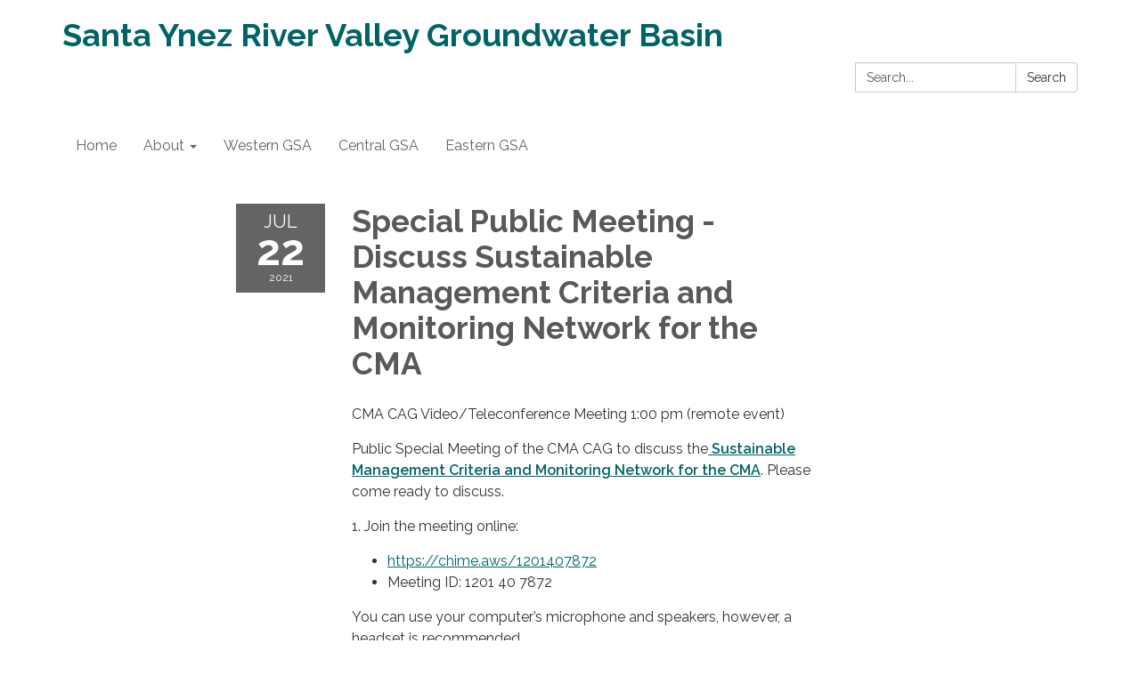

--- FILE ---
content_type: text/css; charset=utf-8
request_url: https://www.santaynezwater.org/themes/acme.css
body_size: 7831
content:
@charset "UTF-8";
#app .poc-instances-side-content .poc-instance h3, #app .homepage-layout-3 .homepage-quicklinks > .container > header h2,
#app .homepage-layout-4 .homepage-quicklinks > .container > header h2,
#app .homepage-layout-5 .homepage-quicklinks > .container > header h2, #app .homepage-layout-3 .upcoming-meetings > .container > header h2, #app .homepage-layout-3 .board-meetings > .container > header h2 {
  background: #006466;
  color: #fff;
  padding: 20px;
  text-transform: uppercase;
  margin: 0;
  font-size: 18px;
  letter-spacing: 1px;
  text-align: left; }
#app {
  font-size: 16px;
  line-height: 1.5;
  background: #646464;
  height: auto;
  min-height: 100%; }
  #app h1, #app h2, #app h3, #app h4, #app h5, #app h6 {
    font-weight: bold; }
  #app span.legacy-h1 {
    font-size: 36px;
    font-weight: 700;
    line-height: 39.6px; }
  #app a {
    color: #006466;
    transition: color 0.3s ease; }
    #app a:hover, #app a:focus {
      color: #003233;
      text-decoration: none; }
#app .row .container {
  width: auto;
  padding: 0; }
#app .tabs.nav-pills > li > a {
  color: #006466;
  transition: background-color 0.3s ease; }
#app .tabs.nav-pills > li.active > a {
  color: #fff;
  background-color: #006466; }
#app .tabs.nav-pills > li > a:hover,
#app .tabs.nav-pills > li > a:focus, #app .tabs.nav-pills > li.active > a:hover, #app .tabs.nav-pills > li.active > a:focus {
  color: #fff;
  background-color: #005557; }
#app #back-to-homepage {
  text-align: center;
  font-size: 14px;
  padding: 10px 0; }
  #app #back-to-homepage svg {
    position: relative;
    top: 2px;
    height: 15px;
    margin-right: 8px; }
  #app #back-to-homepage a {
    color: #fff;
    text-decoration: underline; }
#app #page-header {
  background-color: #fff;
  padding: 20px 0; }
  #app #page-header .header-logo h1 {
    margin: 0; }
  @media (min-width: 480px) {
    #app #page-header .header-logo {
      float: left; } }
  @media (min-width: 768px) {
    #app #page-header .header-logo {
      height: 75px; } }
  #app #page-header .header-logo img {
    width: 100%;
    height: auto; }
    @media screen and (min-width: 480px) {
      #app #page-header .header-logo img {
        width: auto;
        height: 75px; } }
  #app #page-header .search-box {
    clear: right;
    margin-top: 15px; }
    @media (max-width: 768px) {
      #app #page-header .search-box {
        width: 90%; } }
    @media (min-width: 768px) {
      #app #page-header .search-box {
        float: right;
        width: 250px;
        margin-top: 0; } }
#app #page-content {
  background-color: #fff;
  overflow: hidden; }
  #app #page-content > .container {
    width: auto;
    padding: 0; }
#app #page-footer {
  font-size: 14px;
  line-height: 28px;
  text-transform: uppercase;
  padding: 25px 0 60px 0;
  color: #fff; }
  #app #page-footer > .container {
    width: auto;
    padding: 0; }
  #app #page-footer p {
    margin: 0; }
  #app #page-footer .footer-links .container {
    width: auto;
    margin: 0;
    padding: 0; }
  #app #page-footer .footer-links a {
    font-weight: bold; }
    #app #page-footer .footer-links a:hover {
      text-decoration: underline; }
  #app #page-footer .footer-links {
    margin-top: 10px; }
  #app #page-footer a, #app #page-footer a:link, #app #page-footer a:visited, #app #page-footer a:hover, #app #page-footer a:focus {
    color: #fff; }
  @media screen and (min-width: 768px) {
    #app #page-footer .footer-links,
    #app #page-footer .footer-accessibility-policy,
    #app #page-footer .footer-streamline {
      margin-top: 0;
      text-align: right; } }
  #app #page-footer .footer-links .streamline,
  #app #page-footer .footer-accessibility-policy .streamline,
  #app #page-footer .footer-streamline .streamline {
    color: #fff; }
  #app #page-footer .footer-accessibility-policy {
    margin-top: -10px;
    margin-bottom: 10px; }
  #app #page-footer .footer-static-transparency {
    margin-top: -10px; }
  #app #page-footer .footer-navigation {
    padding-left: 0;
    list-style: none; }
  #app #page-footer .footer-streamline a {
    font-weight: bold; }
    #app #page-footer .footer-streamline a:hover {
      text-decoration: underline; }
#app nav.left-navigation, #app nav.appears-on {
  font-size: 12px;
  text-transform: uppercase; }
  #app nav.left-navigation .active, #app nav.appears-on .active {
    color: #000; }
  #app nav.left-navigation header, #app nav.appears-on header {
    font-size: 1em;
    margin-top: 17px;
    margin-bottom: 8px;
    font-weight: bold; }
  #app nav.left-navigation ul, #app nav.appears-on ul {
    padding-left: 25px;
    list-style: none; }
  #app nav.left-navigation li > a, #app nav.appears-on li > a {
    display: block;
    line-height: 18px;
    padding: 6px 0; }
  #app nav.left-navigation li.active > a, #app nav.appears-on li.active > a {
    color: #000; }
#app nav.appears-on header {
  color: #006466; }
#app ul.attachments {
  margin-left: 0;
  padding-left: 0; }
  #app ul.attachments li {
    position: relative;
    left: 1.5em;
    padding: 0.4375em 1.5em 0.4375em 0; }
    #app ul.attachments li a span {
      padding-left: 0; }
    #app ul.attachments li .glyphicon-download {
      display: none; }
#app div.attachments {
  margin-left: 0;
  padding-left: 0; }
  #app div.attachments .attachment-single {
    position: relative;
    left: 1.5em;
    padding-right: 1.5em; }
    #app div.attachments .attachment-single::before {
      content: "•";
      position: absolute;
      left: -1em; }
#app .poc-layout #page-content {
  padding-top: 20px;
  padding-bottom: 20px; }
#app .full-poc.has-date {
  min-height: 100px; }
#app .full-poc header .date {
  float: left;
  margin-right: 30px;
  margin-bottom: 30px; }
#app .full-poc header h2 {
  font-size: 35px;
  line-height: 1.15;
  margin-bottom: 25px;
  color: #58595b; }
@media (min-width: 480px) {
  #app .full-poc.has-date {
    padding-left: 130px; }
  #app .full-poc header .date {
    margin-left: -130px; } }
#app .full-poc .body h3, #app .full-poc .body h4, #app .full-poc .body h5, #app .full-poc .body h6 {
  line-height: 1.15;
  font-weight: normal; }
#app .full-poc .body h3 {
  font-size: 24px;
  margin-top: 26px; }
#app .full-poc .body h4, #app .full-poc .body h5 {
  margin-top: 23px; }
#app .full-poc .body h4 {
  font-size: 20px; }
#app .full-poc .body h5 {
  font-size: 16px;
  text-transform: uppercase; }
#app .full-poc .body p, #app .full-poc .body h3, #app .full-poc .body h4, #app .full-poc .body h5, #app .full-poc .body h6, #app .full-poc .body ul, #app .full-poc .body ol {
  margin-bottom: 15px; }
#app .full-poc .body ul ul, #app .full-poc .body ul ol, #app .full-poc .body ol ul, #app .full-poc .body ol ol {
  margin-bottom: 0; }
#app .full-poc .body blockquote {
  margin-top: 40px;
  margin-bottom: 40px;
  font-size: 24px;
  line-height: 1.4;
  border-width: 1px 0;
  border-style: solid;
  padding: 20px;
  text-align: center; }
  #app .full-poc .body blockquote cite {
    font-size: 16px; }
#app .full-poc .body p.wysiwym-callout {
  border-left-width: 10px;
  padding-left: 15px; }
#app .full-poc .body p.wysiwym-callout-danger {
  border-left-color: #ba0000;
  color: #ba0000; }
#app .full-poc .body a {
  text-decoration: underline; }
  #app .full-poc .body a.traction-file {
    text-decoration: inherit; }
#app .full-poc .well-info a {
  text-decoration: underline; }
#app .date-tile {
  width: 100px;
  height: 100px;
  background: #646464;
  transition: background-color 0.3s ease;
  color: #fff;
  text-align: center;
  position: relative; }
  #app .date-tile span {
    display: block; }
  #app .date-tile time {
    display: block;
    padding-top: 10px; }
  #app .date-tile .month {
    font-size: 20px;
    height: 23px;
    line-height: 1;
    margin-bottom: -5px;
    text-transform: uppercase; }
  #app .date-tile .day {
    margin: 0;
    font-weight: bold;
    font-size: 48px;
    line-height: 1;
    height: 54px; }
  #app .date-tile .year {
    font-size: 12px;
    line-height: 1;
    margin-top: -5px; }
#app a:hover .date-tile {
  background: #555555; }
#app .subteaser-list .subteaser .date {
  font-weight: bold;
  margin-right: 6px; }
#app .subteaser-thumbnails .subteaser {
  display: inline-block;
  width: 100px;
  margin-right: 10px;
  margin-bottom: 10px;
  text-align: center; }
  #app .subteaser-thumbnails .subteaser .thumbnail {
    width: 100px;
    padding: 0;
    margin-bottom: 5px;
    border: 0 none;
    border-radius: 0;
    background: none;
    line-height: 100px; }
    #app .subteaser-thumbnails .subteaser .thumbnail > * {
      vertical-align: middle; }
  #app .subteaser-thumbnails .subteaser .thumbnail-image img {
    display: inline; }
  #app .subteaser-thumbnails .subteaser .thumbnail-date .date-tile {
    display: inline-block; }
  #app .subteaser-thumbnails .subteaser .title {
    font-size: 85%;
    overflow: hidden;
    white-space: nowrap;
    text-overflow: ellipsis; }
#app .traction-emergency-notification {
  background: #646464;
  position: relative;
  z-index: 11; }
  #app .traction-emergency-notification.traction-emergency-notification--emergency {
    background: #bc2d2a; }
#app #page-notifications {
  background: #646464; }
  #app #page-notifications .traction-emergency-notification {
    background: none;
    width: auto;
    top: 0;
    right: 0;
    border-radius: 0; }
    #app #page-notifications .traction-emergency-notification > .inner {
      padding: 30px 0; }
    #app #page-notifications .traction-emergency-notification a {
      color: #fff; }
    #app #page-notifications .traction-emergency-notification h2 {
      padding-top: 6px;
      font-size: 24px;
      font-weight: normal; }
    #app #page-notifications .traction-emergency-notification button {
      text-transform: uppercase;
      text-decoration: none;
      padding: 10px 5px 10px 15px;
      line-height: 20px;
      background: none; }
      #app #page-notifications .traction-emergency-notification button:after {
        content: "\e088";
        font-family: 'Glyphicons Halflings';
        position: relative;
        float: right;
        margin-left: 7px;
        font-size: 30px;
        font-style: normal;
        font-weight: normal;
        line-height: inherit;
        -webkit-font-smoothing: antialiased;
        -moz-osx-font-smoothing: grayscale; }
      #app #page-notifications .traction-emergency-notification button:hover, #app #page-notifications .traction-emergency-notification button:focus {
        background: rgba(0, 0, 0, 0.2); }
#app .latest-board-agenda {
  text-align: center;
  margin-top: 30px;
  margin-bottom: 20px; }
  #app .latest-board-agenda a {
    color: white;
    background: #646464;
    padding: 10px 20px; }
    #app .latest-board-agenda a span {
      padding-right: 10px; }
#app .engage-modal .modal-dialog {
  width: 600px; }
  @media (max-width: 768px) {
    #app .engage-modal .modal-dialog {
      margin: 10px auto;
      width: 95%; } }
#app .engage-modal .modal-body {
  padding: 15px; }
#app .engage-modal .modal-footer {
  text-align: left; }
  #app .engage-modal .modal-footer .terms {
    font-size: 80%;
    color: #999; }
    #app .engage-modal .modal-footer .terms a {
      text-decoration: underline; }
#app .engage-modal .alert-success a {
  text-decoration: underline; }
#app .engage-button {
  display: block;
  position: fixed;
  bottom: 0;
  right: 5%;
  padding: 8px 16px;
  border-radius: 6px 6px 0 0;
  font-size: 110%;
  text-shadow: 1px 1px 1px rgba(0, 0, 0, 0.3);
  box-shadow: 1px 1px 3px rgba(0, 0, 0, 0.3);
  text-decoration: none;
  z-index: 10;
  color: #fff;
  background: #006466; }
  #app .engage-button:active, #app .engage-button:focus, #app .engage-button:hover {
    color: #fff;
    background: #005557; }
  @media (max-width: 768px) {
    #app .engage-button {
      padding: 10px 20px;
      font-size: 125%; } }
#app .form-section-heading hr {
  margin-top: 30px;
  margin-bottom: 20px; }
#app .form-section-heading .title {
  margin-top: 0;
  margin-bottom: 20px;
  font-size: 1.1em;
  font-weight: bold;
  text-transform: none;
  color: #3f7c9c; }
#app .join-remote-meeting-link {
  color: #006699; }
  #app .join-remote-meeting-link a:link,
  #app .join-remote-meeting-link a:visited,
  #app .join-remote-meeting-link a:hover,
  #app .join-remote-meeting-link a:active {
    color: #006699; }
  #app .join-remote-meeting-link img {
    -webkit-filter: invert(23%) sepia(39%) saturate(4389%) hue-rotate(181deg) brightness(96%) contrast(101%);
            filter: invert(23%) sepia(39%) saturate(4389%) hue-rotate(181deg) brightness(96%) contrast(101%);
    margin-right: 4px !important; }
#app nav.header-links div.container ul.secondary-navigation {
  position: relative;
  left: 10px; }
#app p.social-header-streamline {
  margin-top: 0px !important;
  text-align: right; }
  #app p.social-header-streamline span.social-follow-link {
    margin-left: 12px; }
    #app p.social-header-streamline span.social-follow-link,
    #app p.social-header-streamline span.social-follow-link a,
    #app p.social-header-streamline span.social-follow-link a:active,
    #app p.social-header-streamline span.social-follow-link a:visited,
    #app p.social-header-streamline span.social-follow-link a:hover {
      color: #006466 !important; }
#app p.social-footer-streamline {
  margin-top: 22px !important; }
  #app p.social-footer-streamline span.social-follow-link {
    margin-right: 12px;
    float: left; }
    #app p.social-footer-streamline span.social-follow-link,
    #app p.social-footer-streamline span.social-follow-link a,
    #app p.social-footer-streamline span.social-follow-link a:active,
    #app p.social-footer-streamline span.social-follow-link a:visited,
    #app p.social-footer-streamline span.social-follow-link a:hover {
      color: #fff !important; }
#app #site-search::-webkit-input-placeholder {
  color: #5B5B5B; }
#app #site-search:-ms-input-placeholder {
  color: #5B5B5B; }
#app #site-search::-ms-input-placeholder {
  color: #5B5B5B; }
#app #site-search::placeholder {
  color: #5B5B5B; }
@media (min-width: 768px) {
  #app .navbar,
  #app .dropdown-menu {
    font-size: 16px; } }
#app .navbar {
  margin-bottom: 0;
  min-height: auto;
  border: 0;
  border-radius: 0; }
#app .navbar-nav {
  margin-top: 0;
  margin-bottom: 0;
  background: #006466; }
  #app .navbar-nav > li.sl-menu--open > a, #app .navbar-nav > li.sl-menu--open > .sl-menu__toggle {
    color: #fff;
    background: #006466; }
  #app .navbar-nav > li > a,
  #app .navbar-nav > li > .sl-menu__toggle {
    color: #fff;
    transition: background-color 0.3s ease; }
    #app .navbar-nav > li > a:focus,
    #app .navbar-nav > li > .sl-menu__toggle:focus {
      color: #fff;
      background: #006466; }
    #app .navbar-nav > li > a:hover,
    #app .navbar-nav > li > .sl-menu__toggle:hover {
      color: #fff;
      background: #005557; }
  @media (min-width: 768px) {
    #app .navbar-nav {
      background: none; }
      #app .navbar-nav > li.sl-menu--open > a {
        color: #fff;
        background: #006466; }
      #app .navbar-nav > li > a {
        color: #646464; }
        #app .navbar-nav > li > a:focus {
          color: #fff;
          background: #006466; }
        #app .navbar-nav > li > a:hover {
          color: #fff;
          background: #005557; } }
#app .dropdown-menu {
  padding: 0;
  border: 0;
  border-radius: 0;
  box-shadow: none;
  background: #006466; }
  #app .dropdown-menu > li {
    padding-top: 0;
    padding-bottom: 0;
    border: 0; }
    #app .dropdown-menu > li.sl-menu--open > a, #app .dropdown-menu > li.sl-menu--open > .sl-menu__toggle {
      color: #fff;
      background: #006466; }
    #app .dropdown-menu > li > a {
      padding-top: 7px;
      padding-bottom: 7px; }
    #app .dropdown-menu > li > a,
    #app .dropdown-menu > li > .sl-menu__toggle {
      border: none;
      color: #fff;
      transition: background-color 0.3s ease; }
      #app .dropdown-menu > li > a:focus,
      #app .dropdown-menu > li > .sl-menu__toggle:focus {
        background: #006466; }
      #app .dropdown-menu > li > a:hover,
      #app .dropdown-menu > li > .sl-menu__toggle:hover {
        color: #fff;
        background: #005557; }
  @media (min-width: 768px) {
    #app .dropdown-menu .dropdown-menu {
      padding: 5px 0; } }
#app .sl-menu--open > .dropdown-menu {
  display: block; }
@media (max-width: 767.98px) {
  #app .navbar-nav > li, #app .dropdown-menu > li {
    display: flex;
    flex-wrap: wrap; }
    #app .navbar-nav > li > a, #app .dropdown-menu > li > a {
      flex: 1 1 auto;
      width: 1px; }
    #app .navbar-nav > li > ul, #app .dropdown-menu > li > ul {
      width: 100%; }
  #app .sl-menu__toggle {
    color: transparent;
    font-size: 0;
    position: relative;
    width: 44px;
    background: transparent;
    border: 0 none;
    color: inherit; }
    #app .sl-menu__toggle:after {
      content: " ";
      position: absolute;
      top: 50%;
      left: 50%;
      width: 0;
      height: 0;
      margin-left: -2px;
      margin-top: -2px;
      overflow: hidden;
      vertical-align: middle;
      border-left: 4px solid;
      border-top: 4px dashed transparent;
      border-bottom: 4px dashed transparent; }
  #app .sl-menu--open > .sl-menu__toggle:after {
    margin-left: -3px;
    border-bottom: 0 none;
    border-top: 4px solid;
    border-right: 4px dashed transparent;
    border-left: 4px dashed transparent; }
  #app .dropdown-menu {
    position: static;
    margin-left: 20px; } }
@media (min-width: 768px) {
  #app .navbar-nav > li.sl-menu--has-submenu > a:after, #app .dropdown-menu > li.sl-menu--has-submenu > a:after {
    content: " ";
    margin-top: 0;
    margin-right: 0;
    margin-left: 6px;
    display: inline-block;
    width: 0;
    height: 0;
    overflow: hidden;
    vertical-align: middle; }
  #app .navbar-nav > li.sl-menu--has-submenu > a:after {
    border-top: 4px solid;
    border-right: 4px dashed transparent;
    border-left: 4px dashed transparent; }
  #app .dropdown-menu > li.sl-menu--has-submenu > a:after {
    border-top: 4px dashed transparent;
    border-bottom: 4px dashed transparent;
    border-left: 4px solid; }
  #app .sl-menu__toggle {
    display: none; }
  #app .dropdown-menu li {
    position: relative; }
  #app .dropdown-menu .dropdown-menu {
    top: -7px;
    left: 100%; } }
#app .navbar-toggle {
  float: none;
  background: #006466;
  transition: background-color 0.3s ease;
  border: 0;
  border-radius: 0;
  margin: 0;
  padding: 13px 15px; }
  #app .navbar-toggle:focus {
    outline: auto 5px Highlight;
    outline: auto 5px -webkit-focus-ring-color;
    outline-offset: -2px; }
  #app .navbar-toggle:hover {
    background: #005557; }
  #app .navbar-toggle .icon-bar {
    background: #fff;
    height: 3px; }
#app .navbar-collapse {
  border: none;
  box-shadow: none; }
  @media (min-width: 768px) {
    #app .navbar-collapse {
      padding-left: 0;
      padding-right: 0; } }
#app .header-links {
  min-height: 40px; }
  #app .header-links .nav > li > a:hover, #app .header-links .nav > li > a:focus {
    background: none; }
  @media (min-width: 768px) {
    #app .header-links {
      text-align: right; }
      #app .header-links .nav {
        padding: 10px 0 9px; }
        #app .header-links .nav > li,
        #app .header-links .nav > li > a {
          display: inline; } }
#app #page-header .header-links {
  text-align: left;
  margin-top: 15px;
  font-size: 16px;
  background: none; }
  @media (min-width: 480px) {
    #app #page-header .header-links {
      text-align: center; } }
  @media (min-width: 768px) {
    #app #page-header .header-links {
      margin-top: 0;
      float: right; } }
  #app #page-header .header-links .container {
    width: auto;
    margin: 0;
    padding: 0; }
  #app #page-header .header-links ul {
    overflow: hidden;
    padding: 0; }
    #app #page-header .header-links ul li {
      margin: 10px 0; }
      @media (min-width: 768px) {
        #app #page-header .header-links ul li {
          float: left;
          border-left: 1px solid #c8c9cb; } }
      #app #page-header .header-links ul li:first-child {
        border-left: none; }
      #app #page-header .header-links ul li a {
        color: #000;
        padding: 0 15px; }
        #app #page-header .header-links ul li a:hover, #app #page-header .header-links ul li a:focus {
          color: #003233;
          background-color: transparent; }
#app #page-navigation {
  background: #646464; }
  @media (min-width: 768px) {
    #app #page-navigation {
      background: #fff; } }
#app .poc-instance .inner {
  position: relative;
  display: block;
  min-height: 100px;
  width: 100%;
  padding: 20px;
  background: none;
  transition: background-color 0.3s ease, opacity 0.3s ease; }
#app .poc-instance header {
  transition: background-color 0.3s ease; }
#app .poc-instance h3 {
  font-size: 20px;
  line-height: inherit;
  color: #006466;
  margin: 0; }
  #app .poc-instance h3:hover {
    text-decoration: underline; }
#app .poc-instance h3,
#app .poc-instance p.teaser {
  margin-bottom: 7px;
  transition: color 0.3s ease; }
#app .poc-instance .call-to-action {
  font-size: 12px;
  text-transform: uppercase;
  transition: color 0.3s ease; }
#app .poc-instance p.teaser {
  color: #333; }
#app .poc-instance .call-to-action {
  color: #006466; }
#app .poc-instance .inner:hover h3 {
  color: #005557; }
#app .poc-instance .inner:hover p.teaser {
  color: #003233; }
#app .poc-instance .inner:hover .call-to-action {
  color: #003233; }
#app .poc-instance.has-date, #app .poc-instance.has-image {
  padding: 0; }
  #app .poc-instance.has-date .image, #app .poc-instance.has-image .image {
    margin-bottom: 0; }
    #app .poc-instance.has-date .image img, #app .poc-instance.has-image .image img {
      width: 100%;
      height: auto; }
#app .poc-instance.has-date .inner {
  padding-left: 120px; }
#app .poc-instance.has-date .date {
  position: absolute;
  top: 0;
  left: 0;
  bottom: 0; }
  #app .poc-instance.has-date .date .date-tile {
    height: 100%; }
#app .poc-instance.has-image .image {
  margin: -20px -20px 20px -20px; }
#app .poc-instances {
  clear: both; }
  #app .poc-instances > .container {
    padding-top: 15px;
    padding-bottom: 15px; }
  #app .poc-instances h2 {
    text-align: center; }
  #app .poc-instances .items {
    display: flex;
    flex-direction: row;
    flex-wrap: wrap;
    margin: 0 -15px; }
  #app .poc-instances .poc-instance {
    display: flex;
    flex-grow: 0;
    flex-shrink: 0;
    flex-basis: 100%;
    overflow: hidden; }
    #app .poc-instances .poc-instance .inner {
      margin: 15px; }
#app .poc-layout .poc-instances-main-content .poc-instance .inner {
  padding-top: 0;
  padding-right: 0;
  padding-bottom: 0;
  min-height: 100px; }
#app .poc-layout .poc-instances-main-content .has-no-date.poc-instance .inner {
  padding-left: 0; }
#app .poc-layout .poc-instances-main-content .has-no-date.poc-instance .image {
  margin-left: 0; }
#app .poc-layout .poc-instances-main-content .poc-instance .image {
  margin-top: 0;
  margin-right: 0; }
#app .poc-layout .poc-instances-main-content .poc-instance {
  padding-top: 0;
  padding-bottom: 0; }
  #app .poc-layout .poc-instances-main-content .poc-instance .inner {
    border: none;
    border-top: 1px solid #c8c9cb;
    padding-top: 30px;
    padding-bottom: 30px;
    margin-top: 0;
    margin-bottom: 0; }
@media (min-width: 768px) {
  #app .poc-layout .poc-instances-main-content .has-image.poc-instance .inner, #app .homepage-layout-3 .poc-instances-main-content .has-image.poc-instance .inner {
    padding-left: 240px; }
  #app .poc-layout .poc-instances-main-content .has-image.poc-instance .image, #app .homepage-layout-3 .poc-instances-main-content .has-image.poc-instance .image {
    float: left;
    margin-bottom: -20px;
    width: 220px;
    margin-left: -240px; }
  #app .poc-layout .poc-instances-main-content .has-image.has-date.poc-instance .inner, #app .homepage-layout-3 .poc-instances-main-content .has-image.has-date.poc-instance .inner {
    padding-left: 340px; }
  #app .poc-layout .poc-instances-main-content .has-image.has-date.poc-instance .image, #app .homepage-layout-3 .poc-instances-main-content .has-image.has-date.poc-instance .image {
    margin-left: -240px; } }
@media (min-width: 992px) {
  #app .poc-layout .poc-instances-main-content .has-image.has-no-date.poc-instance .inner, #app .homepage-layout-3 .poc-instances-main-content .has-image.has-no-date.poc-instance .inner {
    padding-left: 290px; }
  #app .poc-layout .poc-instances-main-content .has-image.has-no-date.poc-instance .image, #app .homepage-layout-3 .poc-instances-main-content .has-image.has-no-date.poc-instance .image {
    width: 270px;
    margin-left: -290px; } }
@media (min-width: 768px) {
  #app .poc-layout .poc-instances-main-content .has-image.poc-instance .image {
    margin-bottom: 0; } }
#app .homepage-layout .poc-instances-main-content {
  background: #f0f0f0; }
  @media screen and (min-width: 480px) {
    #app .homepage-layout .poc-instances-main-content .poc-instance {
      flex-basis: 100%; } }
  @media screen and (min-width: 768px) {
    #app .homepage-layout .poc-instances-main-content .poc-instance {
      flex-basis: 50%; } }
  @media screen and (min-width: 992px) {
    #app .homepage-layout .poc-instances-main-content .poc-instance {
      flex-basis: 33.3333333333%; } }
  #app .homepage-layout .poc-instances-main-content .poc-instance .inner {
    background: #fff; }
#app .poc-layout .poc-instances-main-content {
  background: none; }
  @media screen and (min-width: 480px) {
    #app .poc-layout .poc-instances-main-content .poc-instance {
      flex-basis: 100%; } }
  @media screen and (min-width: 768px) {
    #app .poc-layout .poc-instances-main-content .poc-instance {
      flex-basis: 100%; } }
  @media screen and (min-width: 992px) {
    #app .poc-layout .poc-instances-main-content .poc-instance {
      flex-basis: 100%; } }
  #app .poc-layout .poc-instances-main-content .poc-instance .inner {
    background: none; }
#app .poc-instances-side-content {
  background: none; }
  @media screen and (min-width: 480px) {
    #app .poc-instances-side-content .poc-instance {
      flex-basis: 100%; } }
  @media screen and (min-width: 768px) {
    #app .poc-instances-side-content .poc-instance {
      flex-basis: 100%; } }
  @media screen and (min-width: 992px) {
    #app .poc-instances-side-content .poc-instance {
      flex-basis: 100%; } }
  #app .poc-instances-side-content .poc-instance .inner {
    background: #f0f0f0; }
  #app .poc-instances-side-content .poc-instance header {
    margin: -20px -20px 0 -20px; }
  #app .poc-instances-side-content .poc-instance h3 {
    background: #006466;
    margin-bottom: 20px; }
  #app .poc-instances-side-content .poc-instance p.teaser,
  #app .poc-instances-side-content .poc-instance .attachments,
  #app .poc-instances-side-content .poc-instance .subteasers {
    color: #333; }
  #app .poc-instances-side-content .poc-instance .call-to-action,
  #app .poc-instances-side-content .poc-instance .attachments a,
  #app .poc-instances-side-content .poc-instance .subteasers a {
    color: #006466; }
  #app .poc-instances-side-content .poc-instance .inner:hover {
    background: #e4e4e4; }
    #app .poc-instances-side-content .poc-instance .inner:hover h3 {
      background: #005f61;
      color: #fff; }
    #app .poc-instances-side-content .poc-instance .inner:hover p.teaser,
    #app .poc-instances-side-content .poc-instance .inner:hover .attachments,
    #app .poc-instances-side-content .poc-instance .inner:hover .subteasers {
      color: #003233; }
    #app .poc-instances-side-content .poc-instance .inner:hover .call-to-action,
    #app .poc-instances-side-content .poc-instance .inner:hover .attachments a,
    #app .poc-instances-side-content .poc-instance .inner:hover .subteasers a {
      color: #003233; }
#app .upcoming-meetings, #app .board-meetings {
  background: #fff; }
  @media screen and (min-width: 480px) {
    #app .upcoming-meetings .poc-instance, #app .board-meetings .poc-instance {
      flex-basis: 100%; } }
  @media screen and (min-width: 768px) {
    #app .upcoming-meetings .poc-instance, #app .board-meetings .poc-instance {
      flex-basis: 50%; } }
  @media screen and (min-width: 992px) {
    #app .upcoming-meetings .poc-instance, #app .board-meetings .poc-instance {
      flex-basis: 33.3333333333%; } }
  #app .upcoming-meetings .poc-instance .inner, #app .board-meetings .poc-instance .inner {
    background: #f0f0f0; }
  #app .upcoming-meetings .poc-instance > .inner:hover, #app .board-meetings .poc-instance > .inner:hover {
    background: #d8d8d8; }
    #app .upcoming-meetings .poc-instance > .inner:hover h3, #app .board-meetings .poc-instance > .inner:hover h3 {
      color: #000; }
  #app .upcoming-meetings .poc-instance h3, #app .board-meetings .poc-instance h3 {
    font-weight: normal;
    font-size: 16px;
    color: #000;
    margin: 0;
    line-height: 1.6; }
  #app .upcoming-meetings .poc-instance .teaser,
  #app .upcoming-meetings .poc-instance footer, #app .board-meetings .poc-instance .teaser,
  #app .board-meetings .poc-instance footer {
    display: none; }
#app .homepage-quicklinks.horizontal .quicklink-instances .quicklink-instance {
  float: left;
  width: 50%; }
  #app .homepage-quicklinks.horizontal .quicklink-instances .quicklink-instance:nth-child(2n+3) {
    clear: left; }
@media screen and (min-width: 480px) {
  #app .homepage-quicklinks.horizontal .quicklink-instances .quicklink-instance {
    width: 33%; }
    #app .homepage-quicklinks.horizontal .quicklink-instances .quicklink-instance:nth-child(n) {
      clear: none; }
    #app .homepage-quicklinks.horizontal .quicklink-instances .quicklink-instance:nth-child(3n+4) {
      clear: left; } }
@media screen and (min-width: 768px) {
  #app .homepage-quicklinks.horizontal .quicklink-instances .quicklink-instance {
    width: 25%;
    clear: none; }
    #app .homepage-quicklinks.horizontal .quicklink-instances .quicklink-instance:nth-child(n) {
      clear: none; }
    #app .homepage-quicklinks.horizontal .quicklink-instances .quicklink-instance:nth-child(4n+5) {
      clear: left; } }
@media screen and (min-width: 992px) {
  #app .homepage-quicklinks.horizontal .quicklink-instances {
    display: table;
    width: 100%;
    table-layout: fixed; }
    #app .homepage-quicklinks.horizontal .quicklink-instances .quicklink-instance {
      float: none;
      display: table-cell;
      width: 10%; }
      #app .homepage-quicklinks.horizontal .quicklink-instances .quicklink-instance > a {
        padding-top: 7px; } }
#app .homepage-quicklinks.horizontal .quicklink-instance {
  text-align: center;
  padding-left: 12px;
  padding-right: 12px;
  margin-bottom: 12px; }
  #app .homepage-quicklinks.horizontal .quicklink-instance .icon {
    margin: 0 auto; }
  #app .homepage-quicklinks.horizontal .quicklink-instance h3 {
    line-height: 1.25;
    overflow: hidden;
    text-overflow: ellipsis; }
#app .homepage-quicklinks {
  padding: 20px 0;
  background: none; }
  #app .homepage-quicklinks .quicklink-instance {
    background: none !important;
    border: 0;
    padding: 0; }
    #app .homepage-quicklinks .quicklink-instance a {
      display: block; }
      #app .homepage-quicklinks .quicklink-instance a:hover .icon, #app .homepage-quicklinks .quicklink-instance a:focus .icon {
        background: #005557; }
      #app .homepage-quicklinks .quicklink-instance a:hover h3, #app .homepage-quicklinks .quicklink-instance a:focus h3 {
        color: #005557; }
    #app .homepage-quicklinks .quicklink-instance .icon {
      width: 60px;
      height: 60px;
      border-radius: 30px; }
      #app .homepage-quicklinks .quicklink-instance .icon img {
        width: 32px;
        height: 32px;
        margin: 14px; }
    #app .homepage-quicklinks .quicklink-instance .icon {
      transition: background-color 0.3s ease, opacity 0.3s ease;
      background: #006466;
      overflow: hidden; }
      #app .homepage-quicklinks .quicklink-instance .icon img {
        display: block; }
    #app .homepage-quicklinks .quicklink-instance h3 {
      text-transform: uppercase;
      font-size: 17px;
      padding: 0;
      margin: 10px 0 0;
      color: #006466;
      transition: color 0.3s ease, opacity 0.3s ease; }
#app .homepage-carousel {
  background: #d5d5d5; }
  #app .homepage-carousel button.pause {
    position: absolute;
    display: block;
    left: -300em;
    margin: 10px;
    font-size: 20px;
    border: thin solid outset; }
  #app .homepage-carousel button[aria-disabled=true] {
    color: #666; }
  #app .homepage-carousel button.pause:focus {
    position: relative;
    left: 0; }
  #app .homepage-carousel .homepage-carousel-inner {
    position: relative; }
    #app .homepage-carousel .homepage-carousel-inner .homepage-carousel-control {
      position: absolute;
      top: 0;
      z-index: 9;
      font-size: 200%;
      font-weight: bold;
      color: #fff;
      text-align: center;
      text-shadow: 0 1px 2px rgba(0, 0, 0, 0.6); }
      #app .homepage-carousel .homepage-carousel-inner .homepage-carousel-control svg {
        position: relative;
        display: inline-block;
        top: 45%; }
      #app .homepage-carousel .homepage-carousel-inner .homepage-carousel-control .shadow {
        -webkit-filter: drop-shadow(0 0 5px rgba(0, 0, 0, 0.5));
        filter: drop-shadow(0 0 5px rgba(0, 0, 0, 0.5)); }
      #app .homepage-carousel .homepage-carousel-inner .homepage-carousel-control.previous {
        bottom: 0;
        width: 15%;
        background-image: linear-gradient(to right, rgba(0, 0, 0, 0.5) 0, rgba(0, 0, 0, 0.0001) 100%); }
        #app .homepage-carousel .homepage-carousel-inner .homepage-carousel-control.previous:focus, #app .homepage-carousel .homepage-carousel-inner .homepage-carousel-control.previous:hover {
          bottom: 0;
          width: 15%;
          background-image: linear-gradient(to right, rgba(0, 0, 0, 0.7) 0, rgba(0, 0, 0, 0.2) 100%); }
      #app .homepage-carousel .homepage-carousel-inner .homepage-carousel-control.next {
        right: 0;
        bottom: 0;
        width: 15%;
        background-image: linear-gradient(to right, rgba(0, 0, 0, 0.0001) 0, rgba(0, 0, 0, 0.5) 100%); }
        #app .homepage-carousel .homepage-carousel-inner .homepage-carousel-control.next:focus, #app .homepage-carousel .homepage-carousel-inner .homepage-carousel-control.next:hover {
          right: 0;
          bottom: 0;
          width: 15%;
          background-image: linear-gradient(to right, rgba(0, 0, 0, 0.2) 0, rgba(0, 0, 0, 0.7) 100%); }
#app .homepage-carousel-items {
  position: relative;
  overflow: hidden;
  width: 100%;
  min-height: 275px;
  padding-top: 40%;
  background: #000; }
#app .carousel-instance .homepage-carousel-item {
  opacity: 0;
  transition: opacity 0.5s ease; }
  #app .carousel-instance .homepage-carousel-item.active {
    opacity: 1; }
    #app .carousel-instance .homepage-carousel-item.active .homepage-carousel-caption,
    #app .carousel-instance .homepage-carousel-item.active .homepage-carousel-image {
      z-index: 2; }
#app .carousel-instance .homepage-carousel-image {
  position: absolute;
  top: 0;
  right: 0;
  bottom: 0;
  left: 0;
  background-size: cover;
  background-position: 50% 50%;
  z-index: 1; }
#app .carousel-instance .homepage-carousel-caption {
  position: absolute;
  width: 100%;
  min-height: 90px;
  height: 30%;
  right: 0;
  bottom: 0;
  left: 0;
  color: #fff;
  text-align: center;
  background: rgba(0, 0, 0, 0.7);
  z-index: 1; }
  #app .carousel-instance .homepage-carousel-caption a {
    display: block;
    position: relative;
    width: 100%;
    top: 50%;
    left: 50%;
    transform: translate(-50%, -50%);
    margin: 0 auto;
    color: #fff !important;
    text-shadow: 0 0 5px #000;
    border: none; }
    #app .carousel-instance .homepage-carousel-caption a:focus {
      outline: auto 5px Highlight;
      outline: auto 5px -webkit-focus-ring-color;
      outline-offset: -2px; }
    #app .carousel-instance .homepage-carousel-caption a:hover {
      text-shadow: 0 0 10px #000; }
    #app .carousel-instance .homepage-carousel-caption a h2 {
      max-width: 1400px;
      margin: 0px auto;
      padding: 0 50px;
      line-height: 1.2;
      font-weight: 600;
      white-space: nowrap;
      overflow: hidden;
      text-overflow: ellipsis; }
      @media screen and (max-width: 991px) {
        #app .carousel-instance .homepage-carousel-caption a h2 {
          font-size: 1.25em; } }
      @media screen and (min-width: 992px) and (max-width: 1199px) {
        #app .carousel-instance .homepage-carousel-caption a h2 {
          font-size: 1.5em; } }
      @media screen and (min-width: 1200px) and (max-width: 1399px) {
        #app .carousel-instance .homepage-carousel-caption a h2 {
          font-size: 2.0em; } }
      @media screen and (min-width: 1400px) {
        #app .carousel-instance .homepage-carousel-caption a h2 {
          font-size: 2.5em; } }
    #app .carousel-instance .homepage-carousel-caption a div {
      max-width: 1400px;
      margin: 10px auto 0 auto;
      padding: 0 50px; }
      @media screen and (max-width: 991px) {
        #app .carousel-instance .homepage-carousel-caption a div {
          margin-top: 5px;
          font-size: 0.9em; } }
      @media screen and (min-width: 992px) and (max-width: 1199px) {
        #app .carousel-instance .homepage-carousel-caption a div {
          font-size: 1em; } }
      @media screen and (min-width: 1200px) and (max-width: 1399px) {
        #app .carousel-instance .homepage-carousel-caption a div {
          font-size: 1.1em; } }
      @media screen and (min-width: 1400px) {
        #app .carousel-instance .homepage-carousel-caption a div {
          font-size: 1.2em; } }
#app .slick-dots {
  visibility: hidden;
  margin: 0 0 15px 0; }
  @media screen and (min-width: 480px) {
    #app .slick-dots {
      visibility: visible; } }
  #app .slick-dots li {
    margin: 0;
    width: 16px; }
    #app .slick-dots li button {
      width: 16px; }
      #app .slick-dots li button:before {
        width: 16px; }
#app .slick-dotted {
  margin-bottom: -7px; }
#app .slick-dots li button:before {
  color: #fff; }
#app .slick-prev:before, #app .slick-next:before {
  color: #646464;
  opacity: 1.0;
  transition: opacity .2s; }
#app .slick-prev:hover:before,
#app .slick-prev:focus:before,
#app .slick-next:hover:before,
#app .slick-next:focus:before {
  color: #006466; }
#app .accordion-wrapper {
  position: relative;
  border-bottom: 2px solid #006466;
  margin-bottom: 2rem; }
  #app .accordion-wrapper + .accordion-wrapper {
    margin-top: -2rem; }
  #app .accordion-wrapper .accordion-header {
    position: relative;
    padding: 2rem 4rem 2rem 0;
    color: #006466;
    font-size: 18px;
    font-weight: bold;
    cursor: pointer; }
    #app .accordion-wrapper .accordion-header:before, #app .accordion-wrapper .accordion-header:after {
      content: "";
      position: absolute;
      top: 50%;
      transform: translateY(-50%);
      background-color: #006466;
      transition: all 0.2s ease-in-out; }
    #app .accordion-wrapper .accordion-header:before {
      height: 14px;
      width: 2px;
      right: 6px; }
    #app .accordion-wrapper .accordion-header:after {
      height: 2px;
      width: 14px;
      right: 0; }
    #app .accordion-wrapper .accordion-header:hover, #app .accordion-wrapper .accordion-header:focus {
      text-decoration: underline; }
    #app .accordion-wrapper .accordion-header.active:before {
      height: 2px; }
  #app .accordion-wrapper .accordion-content {
    display: none;
    padding-bottom: 2rem; }
#app .poc-layout-two-column .poc-instances-main-content .poc-instance .image,
#app .poc-layout-three-column .poc-instances-main-content .poc-instance .image {
  width: 100% !important;
  margin: 0 0 3rem !important; }
#app .poc-layout-two-column .poc-instances-main-content .poc-instance a.inner,
#app .poc-layout-three-column .poc-instances-main-content .poc-instance a.inner {
  display: flex;
  flex-direction: column;
  padding: 4rem 0 0 !important; }
@media (min-width: 992px) {
  #app .poc-layout-two-column .poc-instances-main-content .poc-instance {
    flex-basis: 50%; }
  #app .poc-layout-two-column .poc-instances-side-content .poc-instance {
    flex-basis: 33.3333333333%; } }
@media (min-width: 992px) {
  #app .poc-layout-three-column .poc-instances-main-content .poc-instance {
    flex-basis: 33.3333333333%; }
  #app .poc-layout-three-column .poc-instances-side-content .poc-instance {
    flex-basis: 33.3333333333%; } }
#app .banner-zone {
  position: relative;
  background: center / cover no-repeat;
  top: -20px;
  height: 60vw;
  max-height: 350px;
  padding: 3rem;
  margin-bottom: 2rem; }
  #app .banner-zone:before {
    content: '';
    position: absolute;
    top: 0;
    right: 0;
    bottom: 0;
    left: 0;
    background: linear-gradient(to top, #333333 0%, #333333 20%, rgba(51, 51, 51, 0) 100%);
    opacity: 0.85; }
  #app .banner-zone .container {
    position: relative;
    display: flex;
    flex-direction: column;
    justify-content: flex-end;
    height: 100%; }
  #app .banner-zone h1 {
    color: #fff;
    font-size: 35px;
    font-weight: normal;
    text-shadow: 0 3px 6px rgba(0, 0, 0, 0.5); }
  @media (min-width: 992px) {
    #app .banner-zone {
      padding-bottom: 5rem; }
      #app .banner-zone h1 {
        font-size: 55px; } }
#app #page-header {
  padding: 20px 0 25px; }
#app .carousel-instance footer {
  display: none; }
#app .homepage-quicklinks .quicklink-instance h3 {
  letter-spacing: 1px; }
#app .upcoming-meetings, #app .board-meetings {
  padding: 30px 0; }
#app .upcoming-meetings {
  padding-top: 0; }
#app .homepage-layout-1 #page-content > .container,
#app .homepage-layout-2 #page-content > .container,
#app .homepage-layout-3 #page-content > .container,
#app .homepage-layout-5 #page-content > .container {
  width: auto; }
#app .homepage-layout-4 #page-content {
  background: #f0f0f0; }
#app .homepage-layout-5 #page-content > .container {
  padding-bottom: 0; }
#app .homepage-layout-3 .col-md-8,
#app .homepage-layout-3 .col-md-4,
#app .homepage-layout-5 .col-md-8,
#app .homepage-layout-5 .col-md-4 {
  min-height: 0; }
#app .homepage-layout-2 .homepage-carousel .container {
  width: auto;
  padding: 0; }
@media screen and (max-width: 991px) {
  #app .homepage-layout-1 .homepage-carousel .carousel-instance .homepage-carousel-caption a h2,
  #app .homepage-layout-3 .homepage-carousel .carousel-instance .homepage-carousel-caption a h2 {
    font-size: 1.25em; } }
@media screen and (min-width: 992px) and (max-width: 1199px) {
  #app .homepage-layout-1 .homepage-carousel .carousel-instance .homepage-carousel-caption a h2,
  #app .homepage-layout-3 .homepage-carousel .carousel-instance .homepage-carousel-caption a h2 {
    font-size: 1.5em; } }
@media screen and (min-width: 1200px) {
  #app .homepage-layout-1 .homepage-carousel .carousel-instance .homepage-carousel-caption a h2,
  #app .homepage-layout-3 .homepage-carousel .carousel-instance .homepage-carousel-caption a h2 {
    font-size: 2.0em; } }
@media screen and (min-width: 992px) and (max-width: 1199px) {
  #app .homepage-layout-4 .homepage-carousel .homepage-carousel-items,
  #app .homepage-layout-5 .homepage-carousel .homepage-carousel-items {
    padding-top: 63.5%; } }
@media screen and (min-width: 1200px) {
  #app .homepage-layout-4 .homepage-carousel .homepage-carousel-items,
  #app .homepage-layout-5 .homepage-carousel .homepage-carousel-items {
    padding-top: 52.5%; } }
@media screen and (max-width: 1399px) {
  #app .homepage-layout-4 .homepage-carousel .carousel-instance .homepage-carousel-caption a h2,
  #app .homepage-layout-5 .homepage-carousel .carousel-instance .homepage-carousel-caption a h2 {
    font-size: 1.25em; } }
@media screen and (min-width: 1400px) {
  #app .homepage-layout-4 .homepage-carousel .carousel-instance .homepage-carousel-caption a h2,
  #app .homepage-layout-5 .homepage-carousel .carousel-instance .homepage-carousel-caption a h2 {
    font-size: 1.5em; } }
#app .homepage-layout-4 .poc-instances-main-content {
  background: none;
  padding: 0; }
#app .homepage-layout-4 .carousel-quicklinks .homepage-carousel {
  margin-top: 30px; }
#app .homepage-layout-4 .carousel-quicklinks .homepage-quicklinks,
#app .homepage-layout-5 .carousel-quicklinks .homepage-quicklinks {
  margin-top: 30px;
  margin-bottom: 0; }
#app .homepage-layout-5 .carousel-quicklinks {
  margin: 0;
  background: none; }
  #app .homepage-layout-5 .carousel-quicklinks .homepage-quicklinks {
    background: #d5d5d5; }
  @media screen and (min-width: 992px) {
    #app .homepage-layout-5 .carousel-quicklinks {
      background: #d5d5d5; } }
#app .homepage-layout-3 .homepage-quicklinks,
#app .homepage-layout-4 .homepage-quicklinks,
#app .homepage-layout-5 .homepage-quicklinks {
  padding-top: 0;
  padding-bottom: 0; }
  #app .homepage-layout-3 .homepage-quicklinks .quicklink-instances,
  #app .homepage-layout-4 .homepage-quicklinks .quicklink-instances,
  #app .homepage-layout-5 .homepage-quicklinks .quicklink-instances {
    padding: 10px 20px; }
  #app .homepage-layout-3 .homepage-quicklinks .quicklink-instance,
  #app .homepage-layout-4 .homepage-quicklinks .quicklink-instance,
  #app .homepage-layout-5 .homepage-quicklinks .quicklink-instance {
    margin: 10px 0; }
    #app .homepage-layout-3 .homepage-quicklinks .quicklink-instance .icon,
    #app .homepage-layout-4 .homepage-quicklinks .quicklink-instance .icon,
    #app .homepage-layout-5 .homepage-quicklinks .quicklink-instance .icon {
      display: inline-block;
      vertical-align: middle; }
    #app .homepage-layout-3 .homepage-quicklinks .quicklink-instance h3,
    #app .homepage-layout-4 .homepage-quicklinks .quicklink-instance h3,
    #app .homepage-layout-5 .homepage-quicklinks .quicklink-instance h3 {
      vertical-align: middle;
      display: inline;
      margin-left: 15px;
      margin-top: 0;
      margin-bottom: 0; }
    #app .homepage-layout-3 .homepage-quicklinks .quicklink-instance .icon,
    #app .homepage-layout-4 .homepage-quicklinks .quicklink-instance .icon,
    #app .homepage-layout-5 .homepage-quicklinks .quicklink-instance .icon {
      width: 35px;
      height: 35px;
      border-radius: 17.5px; }
      #app .homepage-layout-3 .homepage-quicklinks .quicklink-instance .icon img,
      #app .homepage-layout-4 .homepage-quicklinks .quicklink-instance .icon img,
      #app .homepage-layout-5 .homepage-quicklinks .quicklink-instance .icon img {
        width: 22px;
        height: 22px;
        margin: 6.5px; }
#app .homepage-layout-1 .board-meetings header h2 a,
#app .homepage-layout-2 .board-meetings header h2 a,
#app .homepage-layout-3 .board-meetings header h2 a,
#app .homepage-layout-4 .board-meetings header h2 a,
#app .homepage-layout-5 .board-meetings header h2 a {
  color: #006466; }
#app .homepage-layout-3 .board-meetings header h2 a {
  color: #fff; }
#app .homepage-layout-3 .board-meetings div.latest-board-agenda {
  display: flex;
  margin: 0px; }
  #app .homepage-layout-3 .board-meetings div.latest-board-agenda a {
    flex: 1; }
#app .homepage-layout-4 .homepage-quicklinks,
#app .homepage-layout-5 .homepage-quicklinks {
  margin: 0; }
#app .homepage-layout-3 .poc-instances-main-content {
  background: #fff; }
  @media screen and (min-width: 480px) {
    #app .homepage-layout-3 .poc-instances-main-content .poc-instance {
      flex-basis: 100%; } }
  @media screen and (min-width: 768px) {
    #app .homepage-layout-3 .poc-instances-main-content .poc-instance {
      flex-basis: 100%; } }
  @media screen and (min-width: 992px) {
    #app .homepage-layout-3 .poc-instances-main-content .poc-instance {
      flex-basis: 100%; } }
  #app .homepage-layout-3 .poc-instances-main-content .poc-instance .inner {
    background: #f0f0f0; }
#app .homepage-layout-3 .homepage-quicklinks {
  background: #f0f0f0;
  margin-top: 30px; }
  #app .homepage-layout-3 .homepage-quicklinks > .container > header h1 {
    background-color: #006466; }
  #app .homepage-layout-3 .homepage-quicklinks .quicklink-instance h3 {
    text-transform: none; }
#app .homepage-layout-4 .homepage-quicklinks {
  background: #fff; }
  @media screen and (min-width: 480px) {
    #app .homepage-layout-4 .homepage-quicklinks {
      min-height: 350px; } }
  @media screen and (min-width: 768px) {
    #app .homepage-layout-4 .homepage-quicklinks {
      min-height: 394px; } }
#app .homepage-layout-5 .homepage-quicklinks .quicklink-instance a:hover .icon, #app .homepage-layout-5 .homepage-quicklinks .quicklink-instance a:focus .icon {
  background: none; }
#app .homepage-layout-5 .homepage-quicklinks .quicklink-instance a:hover h3, #app .homepage-layout-5 .homepage-quicklinks .quicklink-instance a:focus h3 {
  color: #fff; }
#app .homepage-layout-5 .homepage-quicklinks .quicklink-instance .icon {
  background-color: #646464; }
#app .homepage-layout-5 .homepage-quicklinks .quicklink-instance h3 {
  color: #575757; }
#app .homepage-layout-3 .upcoming-meetings, #app .homepage-layout-3 .board-meetings {
  margin-top: 15px;
  margin-bottom: 15px;
  padding: 0; }
  #app .homepage-layout-3 .upcoming-meetings > .container > header h2, #app .homepage-layout-3 .board-meetings > .container > header h2 {
    background: #006466; }
  #app .homepage-layout-3 .upcoming-meetings .poc-instance, #app .homepage-layout-3 .board-meetings .poc-instance {
    padding-top: 0;
    padding-bottom: 0;
    border-top: 1px solid #fff;
    flex-basis: 100%; }
    #app .homepage-layout-3 .upcoming-meetings .poc-instance .inner, #app .homepage-layout-3 .board-meetings .poc-instance .inner {
      margin-top: 0;
      margin-bottom: 0;
      border: none; }
